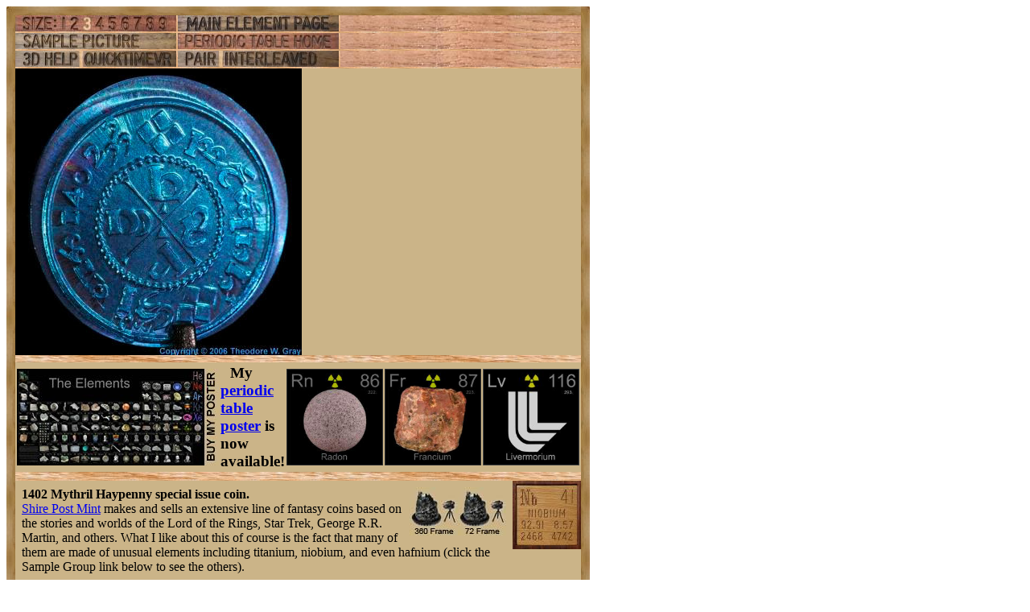

--- FILE ---
content_type: text/html; charset=UTF-8
request_url: https://theodoregray.com/PeriodicTable/Samples/041.16/index.s9.html
body_size: 8151
content:
<!DOCTYPE HTML PUBLIC "-//W3C//DTD HTML 4.01 Transitional//EN"
 "http://www.w3.org/TR/1999/REC-html401-19991224/loose.dtd">
<html><head><title>Sample of the element Niobium in the Periodic Table</title>

<meta http-equiv="Content-Type" content="text/html; charset=iso-8859-1">

<meta name="description" content="041.16 at The Wooden Periodic Table Table by Theodore Gray">

<meta name="keywords" content="041.16, Periodic Table, Wooden Periodic Table Table, 
Theodore Gray, Theo Gray, Chemical Elements, Elements, Chemistry, Woodworking">
</head>

<body>

<table width=356 border=0 cellspacing=0 cellpadding=0>
<tr>

<td><img alt="" width=11 height=11 border=0 src="../../Tiles/CornerOTL/s3.JPG"></td>

<td height=11 background="../../Tiles/EdgeTLong/s3.JPG"></td>

<td><img alt="" width=11 height=11 border=0 src="../../Tiles/CornerOTR/s3.JPG"></td>

</tr>

	<tr>

	<td width=11 background="../../Tiles/EdgeLLong/s3.JPG"></td>

<td align=left bgcolor="#CbB488">
	<table width=334 border=0 cellspacing=0 cellpadding=0><tr>
<td>
<table border=0 cellpadding=0 cellspacing=0><map name="sizerowmap"><area shape="rect" coords="53,0,66,20" href="index.s7.html">
<area shape="rect" coords="66,0,82,20" href="index.s8.html">
<area shape="rect" coords="82,0,97,20" href="index.s9.html">
<area shape="rect" coords="97,0,113,20" href="index.s10.html">
<area shape="rect" coords="113,0,129,20" href="index.s11.html">
<area shape="rect" coords="129,0,145,20" href="index.s12.html">
<area shape="rect" coords="145,0,160,20" href="index.s13.html">
<area shape="rect" coords="160,0,176,20" href="index.s14.html">
<area shape="rect" coords="176,0,200,20" href="index.s15.html">
</map><tr><td width=200><img border=0 usemap="#sizerowmap" alt="" width=200 height=20 src="../../Tiles/SizeRow3/s6.JPG"></a></td><td width=2 background="../../Tiles/RareEarthLineV/s3.JPG"></td><td width=200><a href="../../Elements/041/index.s6.html#sample16"><img border=0 alt="" width=200 height=20 src="../../Tiles/MainElementPageRow/s6.JPG"></a></td><td width=2 background="../../Tiles/RareEarthLineV/s3.JPG"></td><td background="../../Images/WalnutGrain.JPG"></td></tr><tr><td colspan=5 height=2 background="../../Tiles/RareEarthLine/s3.JPG"></td></tr><tr><td width=200><a href="index.s9.html"><img border=0 alt="" width=200 height=20 src="../../Tiles/SamplePictureRow/s6.JPG"></a><td width=2 background="../../Tiles/RareEarthLineV/s3.JPG"></td><td width=200><a href="../../index.html"><img border=0 alt="" width=200 height=20 src="../../Tiles/HomeRow/s6.JPG"></a></td><td width=2 background="../../Tiles/RareEarthLineV/s3.JPG"></td><td background="../../Images/WalnutGrain.JPG"></td></tr><tr><td colspan=5 height=2 background="../../Tiles/RareEarthLine/s3.JPG"></td></tr><tr><td width=200><map name="threedrowmap1"><area shape="rect" coords="0,0,80,20" target=_blank href="../../3DHelp.html">
<area shape="rect" coords="80,0,200,20" href="index.qtvr.s9.html">
</map><img border=0 usemap="#threedrowmap1" alt="" width=200 height=20 src="../../Tiles/3DRow/s6.JPG"></td><td width=2 background="../../Tiles/RareEarthLineV/s3.JPG"></td><td width=200><map name="threedrowmap2"><area shape="rect" coords="0,0,50,20" href="index.pair.s9.html">
<area shape="rect" coords="50,0,200,20" href="index.interleaved.s9.html">
</map><img border=0 usemap="#threedrowmap2" alt="" width=200 height=20 src="../../Tiles/PairInterleavedRow/s6.JPG"></td><td width=2 background="../../Tiles/RareEarthLineV/s3.JPG"></td><td background="../../Images/WalnutGrain.JPG"></td></tr><tr><td colspan=5 height=2 background="../../Tiles/RareEarthLine/s3.JPG"></td></tr><tr><td colspan=5><a href="../../Samples/041.16/index.s14.html"><img alt="Niobium 1402 Mythril Haypenny special issue coin" border=0 src="../../Samples/041.16/s9s.JPG" width=356 height=356></a></td>
</tr>
<tr>
<td colspan=5 height=9 background="../../Tiles/RareEarthLine/s9.JPG"></td>
</tr>
<tr>
<td colspan=5>
<table border=0 padding=0 cellpadding=0><tr><td><a href="../../Posters/index.html"><img alt="Periodic Table Poster" border=0 width=251 height=120 src="../../Posters/BuyMyPosterNow.t.JPG"></a></td><td valign=center>&nbsp;&nbsp;&nbsp;<big><b>My <a href="../../Posters/index.html">periodic table poster</a> is now available!</b></big></td><td><a href="../../Posters/index.html"><img alt="Periodic Table Poster" border=0 width=120 height=120 src="../../Samples/086.4/s6s.JPG"></a></td><td><a href="../../Posters/index.html"><img alt="Periodic Table Poster" border=0 width=120 height=120 src="../../Samples/087.4/s6s.JPG"></a></td><td><a href="../../Posters/index.html"><img alt="Periodic Table Poster" border=0 width=120 height=120 src="../../Samples/116.1/s6s.JPG"></a></td></tr></table></td></tr><tr>
<td colspan=5 height=9 background="../../Tiles/RareEarthLine/s9.JPG"></td>
</tr>
<tr>
<td colspan=5>
<script type="text/javascript"><!--
google_ad_client="pub-8851974366319374";
google_ad_width=728;
google_ad_height=90;
google_ad_format="728x90_as";
google_ad_type="text";
google_ad_channel="";
google_color_border="CBB488";
google_color_bg="CBB488";
google_color_link="0000FF";
google_color_url="008000";
google_color_text="000000";
//--></script>
<script type="text/javascript"
src="http://pagead2.googlesyndication.com/pagead/show_ads.js">
</script>
</td></tr>
<tr><td colspan=5 height=2 background="../../Tiles/RareEarthLine/s3.JPG"></td></tr><tr><td colspan=5 valign=top width=356><table border=0 cellpadding=0 cellspacing=0><tr><td align=left valign=top><table border=0 cellpadding=8 cellspacing=0><tr><td><a href="../../Samples/041.16/index.qtvr.s9.html"><img alt="3D" align=right border=0 src="../../Images/QTVR.JPG" width=60 height=60></a><a href="../../Samples/041.16/index.qt.s9.html"><img alt="3D" align=right border=0 src="../../Images/QT.JPG" width=60 height=60></a><b>1402 Mythril Haypenny special issue coin.</b><br>
<a target=_blank href="http://www.shirepost.com">Shire Post Mint</a> makes and sells an extensive line of fantasy coins based on the stories and worlds of the Lord of the Rings, Star Trek, George R.R. Martin, and others.  What I like about this of course is the fact that many of them are made of unusual elements including titanium, niobium, and even hafnium (click the Sample Group link below to see the others).<br>
<br>
<a target=_blank href="../../Samples/041.16b/s11.JPG"><img alt="description card" src="../../Samples/041.16b/s6.JPG"></a><br>
<br>
If it's still available, you can <a target=_blank href="https://secure.gcmcomputers.com/shirepost/catalog/product_info.php?cPath=31_36_44_2&products_id=154&osCsid=1b63a28e61039dba20cb782493b55065">buy this coin</a> from Shire Post Mint.  (And if not, they have many others like it: If that link doesn't work, go to their <a target=_blank href="http://www.shirepost.com">home page</a> and follow the links to find lots of coins.)<br>
<br>
<b>Source:</b> <a href="../../Elements/Source-shirepost/index.s4.html">Shire Post Mint</a><br>
<b>Contributor:</b> <a href="../../Elements/Source-theodore/index.s4.html">Theodore Gray</a><br>
<b>Acquired:</b> <a href="../../Elements/Date-2006-06-10/index.s4.html">10 June, 2006</a><br>
<b>Text Updated:</b> <a href="../../Elements/Date-2007-08-11/index.s4.html">11 August, 2007</a><br>
<b>Price:</b> $12<br>
<b>Size:</b> 0.75&quot;<br>
<b>Purity:</b> 99.7%<br>
<b>Sample Group:</b> <a href="../../Elements/CoinsGroup/index.s4.html">Coins</a>
</td></tr></table></td><td align=left valign=top><a href="../../Elements/041/index.s6.html#sample16"><img alt="Niobium" border=0 src="../../Tiles/041/s4.JPG" width=85 height=85>
</a></td></tr></td></tr></table></td></tr></table>
</td>
</tr>
</table>
</td>

	<td width=11 background="../../Tiles/EdgeRLong/s3.JPG"></td>
</tr>

<tr>

<td><img alt="" width=11 height=11 border=0 src="../../Tiles/CornerOBL/s3.JPG"></td>

<td height=11 background="../../Tiles/EdgeBLong/s3.JPG"></td>

<td><img alt="" width=11 height=11 border=0 src="../../Tiles/CornerOBR/s3.JPG"></td>

</tr>
</table>


<script src="http://www.google-analytics.com/urchin.js" type="text/javascript">
</script>
<script type="text/javascript">
_uacct = "UA-2752036-2";
urchinTracker();
</script>

</body></html>
